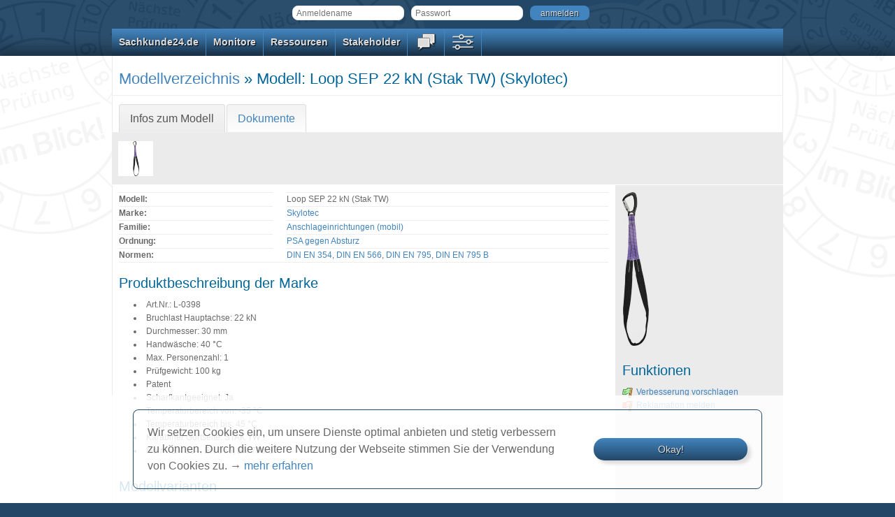

--- FILE ---
content_type: text/html; charset=UTF-8
request_url: https://www.sachkunde24.de/de/modellverzeichnis/modell/loop-sep-22-kn-stak-tw-499/
body_size: 5562
content:
<!doctype html>
<html lang="de">
	<head>
					<meta charset="UTF-8" />
			<meta http-equiv="X-UA-Compatible" content="IE=Edge" />
						<title>Modell: Loop SEP 22 kN (Stak TW) (Skylotec)
 &ndash; Sachkunde24.de &ndash; Mit Sicherheit nützlich.</title>
				<link rel="stylesheet" href="https://www.sachkunde24.de/dist/app.283b64eb.css" referrerpolicy="origin" integrity="sha384-oCl9pxTvLZIF1q2Xfkp+s3N2bYqH14WSyHLu2JRBwZ1Br0mqKFSFSTBdbJzpMXYa">
			<link rel="shortcut icon" type="image/x-icon" sizes="16x16" href="https://www.sachkunde24.de/favicon.ico" />
						<meta name="description" content="Mit Sachkunde24.de verwalten und prüfen Sie Ihre Arbeitsmittel, wie z. B. „PSA gegen Absturz“ und „Leitern und Tritte“, ganz einfach und online. An überwachungspflichtige Termine werden Sie rechtzeitig per E-Mail erinnert. Behalten Sie Ihre prüfpflichtigen Arbeitsmittel regelkonform im Blick!" />
			<meta property="og:image" content="https://www.sachkunde24.de/images/template/open-graph-image.png" />
			<meta name="google" content="notranslate" />
			</head>

		<body class="rolle-gast">
					<header>
					<div class="container_12">
		<div><form class="inline" action="/de/login_pruefen/" method="post" id="formLogin">
	<input type="hidden" name="_csrf_token" value="29cc138c7f0a25.TQvtH7Q-6DD4-CZwKZuAya_bhN4xn0MxJPvMGlrJSAo.eXmZd8NVkgS6k14Tcdnhm9WI4Lh_ynsITZmcdyqMEGEuWJVUxg-sZc6wHg" />
	<input type="text" name="_username" required="required" placeholder="Anmeldename" /><input type="password" name="_password" required="required" placeholder="Passwort" spellcheck="false" /><button type="submit" class="btn">anmelden</button>
</form>
</div>
	</div>
			</header>
			<nav id="mainMenu">
					<div class="container_12">
		        <ul>
            
                            <li class="has_children first">        	<a href="javascript:void(0)" class="no_link">	Sachkunde24.de</a>
                <ul class="menu_level_1">
            
                <li class="first">        <a href="/de/">	Startseite</a>        
    </li>

    
                <li>        <a href="/de/news/">	News</a>        
    </li>

    
                <li>        <a href="/de/systemschulungen/">	Systemschulungen</a>        
    </li>

    
                <li class="last">        <a href="/de/systemgebuehren/">	Systemgebühren</a>        
    </li>


    </ul>

    </li>

    
                            <li class="has_children">        	<a href="javascript:void(0)" class="no_link">	Monitore</a>
                <ul class="menu_level_1">
            
                <li class="first">        <a href="/de/monitor/rms-risikomanagementsystem-rms-1/">	RMS</a>        
    </li>

    
                <li>        <a href="/de/monitor/qms-qualitaetsmanagementsystem-qms-3/">	QMS</a>        
    </li>

    
                <li>        <a href="/de/monitor/ams-sga-arbeitsschutzmanagementsystem-ams-managementsystem-fuer-sicherheit-und-gesundheit-bei-der-arbeit-sga-2/">	AMS-SGA</a>        
    </li>

    
                <li>        <a href="/de/monitor/ums-sgu-umweltmanagementsystem-ums-managementsystem-fuer-sicherheit-und-gesundheit-in-der-umwelt-sgu-4/">	UMS-SGU</a>        
    </li>

    
                <li>        <a href="/de/monitor/dsms-datenschutzmanagementsystem-dsms-5/">	DSMS</a>        
    </li>

    
                <li class="last">        <a href="/de/monitor/isms-informationssicherheitsmanagementsystem-isms-6/">	ISMS</a>        
    </li>


    </ul>

    </li>

    
                            <li class="has_children">        	<a href="javascript:void(0)" class="no_link">	Ressourcen</a>
                <ul class="menu_level_1">
            
                <li class="first">        <a href="/de/modellverzeichnis/ordnungen/">	Ordnungen</a>        
    </li>

    
                <li class="last">        <a href="/de/firmenverzeichnis/angebot/produkte/artikel/">	Produkte</a>        
    </li>


    </ul>

    </li>

    
                            <li class="has_children">        	<a href="javascript:void(0)" class="no_link">	Stakeholder</a>
                <ul class="menu_level_1">
            
                <li class="first last">        <a href="/de/sachkundiger/verzeichnis/pruefer/">	Sachkundigenverzeichnis</a>        
    </li>


    </ul>

    </li>

    
                            <li class="has_children">        	<a href="javascript:void(0)" class="no_link">			<span class="icon-menu icon-menu-contact" title="Kommunikation"></span></a>
                <ul class="menu_level_1">
            
                <li class="first">        <a href="/de/helpdesk/tickets/">	Support-Tickets</a>        
    </li>

    
                <li>        <a href="/de/kontakt/">	Kontakt aufnehmen</a>        
    </li>

    
                <li>        <a href="/de/verbesserung-vorschlagen/">	Verbesserung vorschlagen</a>        
    </li>

    
                <li class="last">        <a href="/de/reklamation-melden/">	Reklamation melden</a>        
    </li>


    </ul>

    </li>

    
                            <li class="has_children last">        	<a href="javascript:void(0)" class="no_link">			<span class="icon-menu icon-menu-settings" title="Persönliche Einstellungen"></span></a>
                <ul class="menu_level_1">
            
                <li class="first">        <a href="/de/registrierung/">	Registrieren</a>        
    </li>

    
                <li class="last">        <a href="/de/passwort-zuruecksetzen/">	Passwort vergessen</a>        
    </li>


    </ul>

    </li>


    </ul>

	</div>
			</nav>
			<section>
				
	
	
	
	
			<div id="headline" class="container_12 border-bottom">
			<div class="grid_12">
					<h1>
					<a href="/de/modellverzeichnis/">Modellverzeichnis</a>
				&raquo; Modell: Loop SEP 22 kN (Stak TW) (Skylotec)
</h1>
			</div>
		</div>
	
	
	
			<div class="container_12 page-tabs-container border-bottom">
			<div class="grid_12">
						
				
					<ul class="nav nav-tabs">
										<li class="nav-item">
					<a class="nav-link active" href="javascript:void(0)">
						Infos zum Modell
											</a>
				</li>
										<li class="nav-item">
					<a class="nav-link" href="/de/dokumente/modell/499/">
						Dokumente
					</a>
				</li>
					</ul>
	

			</div>
		</div>
	
				<div class="container_12 flash-message">
		<div class="flash highlight">
			<div class="message">	

<div id="teaser-fotos" class="fotogruppe-container">
										<div class="foto-rahmen" title="Loop SEP 22 kN (Stak TW)">
					<a href="/de/medium/modell/foto-gross/939/" class="colorbox-group-teaser">
						<div class="medium_modellfoto_winzig">
							<img src="/de/medium/modell/foto-winzig/939/" alt="Loop SEP 22 kN (Stak TW)" loading="lazy" />
						</div>
					</a>
				</div>
					
			</div>
</div>
		</div>
	</div>

	
	<div class="container_12" id="main">
									
		
	<div class="sidebar_9_3">
		<div class="grid_9 cfirst cbottom">
			
			<dl class="full-width">
				<dt>Modell:</dt>
				<dd>Loop SEP 22 kN (Stak TW)</dd>

				<dt>Marke:</dt>
				<dd>
											<a href="/de/modellverzeichnis/marke/skylotec-1/">Skylotec</a>
									</dd>

				<dt>Familie:</dt>
				<dd>
					<a href="/de/modellverzeichnis/familie/anschlageinrichtungen-mobil-4/">Anschlageinrichtungen (mobil)</a>
				</dd>

				<dt>Ordnung:</dt>
				<dd>	<a href="/de/modellverzeichnis/ordnung/psa-gegen-absturz-psaga/">PSA gegen Absturz</a></dd>

				
				
				
													<dt>Normen:</dt>
					<dd>
						<span title="Persönliche Schutzausrüstung gegen Absturz - Verbindungsmittel"><a href="/de/norm/din-en-354-persoenliche-schutzausruestung-gegen-absturz-verbindungsmittel-52/">DIN EN 354</a></span>, <span title="Bergsteigerausrüstung - Schlingen - Sicherheitstechnische Anforderungen und Prüfverfahren"><a href="/de/norm/din-en-566-bergsteigerausruestung-schlingen-sicherheitstechnische-anforderungen-und-pruefverfahren-98/">DIN EN 566</a></span>, <span title="Persönliche Absturzschutzausrüstung - Anschlageinrichtungen - Anforderungen und Prüfverfahren"><a href="/de/norm/din-en-795-persoenliche-absturzschutzausruestung-anschlageinrichtungen-anforderungen-und-pruefverfahren-104/">DIN EN 795</a></span>, <span title="Persönliche Absturzschutzausrüstung - Anschlageinrichtungen - Anforderungen und Prüfverfahren - Transportablen, vorübergehend angebrachten Anschlageinrichtungen"><a href="/de/norm/din-en-795-b-persoenliche-absturzschutzausruestung-anschlageinrichtungen-anforderungen-und-pruefverfahren-transportablen-voruebergehend-angebrachten-anschlageinrichtungen-106/">DIN EN 795 B</a></span>					</dd>
				
				
				
																				
				
				
				
							</dl>

														<h2>Produktbeschreibung der Marke</h2>
				<div class="markdown_content">
					<ul>
<li>Art.Nr.: L-0398</li>
<li>Bruchlast Hauptachse: 22 kN</li>
<li>Durchmesser: 30 mm</li>
<li>Handwäsche: 40 °C</li>
<li>Max. Personenzahl: 1</li>
<li>Prüfgewicht: 100 kg</li>
<li>Patent</li>
<li>Scharfkantgeeignet: Ja</li>
<li>Temperaturbereich von: -35 °C</li>
<li>Temperaturbereich bis: 45 °C</li>
<li>Karabiner Gurtseite: STAK TW</li>
<li>Norm: EN 354, EN 566, EN 795-B</li>
</ul>

				</div>
			
						
							<h2>Modellvarianten</h2>
				



<table>
	<thead>
		<tr>
						<th>
				<span title="Artikelnummer des Herstellers für Produktkennzeichnung, Bedienungsanleitung und Konformitätserklärungen">Artikel-Nr.</span>
			</th>
							<th>Länge</th>
																		<th>
						<span title="maximale Lebensdauer einschließlich Lagerung gemäß Bedienungsanleitung des EU-Inverkehrbringers">LD</span>
					</th>
																			</tr>
		<tr class="hervorheben">
						<td>
				L-0398
							</td>
							<td>&mdash;</td>
																		<td><span title="Lebensdauer: 10 Jahre">10</span></td>
																			</tr>
	</thead>
	<tbody>
					<tr>
								<td>
					L-0398-0,75
									</td>
									<td>0,75 m</td>
																							<td><span title="Lebensdauer: 10 Jahre">10</span></td>
																									</tr>
					<tr>
								<td>
					L-0398-1,35
									</td>
									<td>1,35 m</td>
																							<td><span title="Lebensdauer: 10 Jahre">10</span></td>
																									</tr>
					<tr>
								<td>
					L-0398-2
									</td>
									<td>2,00 m</td>
																							<td><span title="Lebensdauer: 10 Jahre">10</span></td>
																									</tr>
			</tbody>
</table>
					</div>
		<div class="grid_3 cfirst content">
							<img src="/de/medium/modell/foto-mittel/939/" alt="Loop SEP 22 kN (Stak TW)" loading="lazy" />
	


			<h2>Funktionen</h2>
			<ul>
										<li>
		<a href="/de/verbesserung-vorschlagen/" title="Ihr Vorschlag zu dieser Seite wird als TOP der nächsten Redaktionssitzung zugeführt und bewertet.">
			<span class="icon icon_status_green_flag"></span>Verbesserung vorschlagen</a>
	</li>
	<li>
		<a href="/de/reklamation-melden/" title="Ihre Reklamation auf dieser Seite wird der Administration umgehend zugeführt und sofort behandelt.">
			<span class="icon icon_status_red_flag"></span>Reklamation melden</a>
	</li>
				
							</ul>

					</div>
		<div class="clear"></div>
	</div>
				<div class="grid_12 cfirst cbottom">
			<div class="aufklappbarer-fliesstext accordion" data-state="open">
				<h2 class="aufklappbarer-fliesstext-ueberschrift">Lieferanten</h2>
				<div class="aufklappbarer-fliesstext-text">
					
<table class="block_table">
	<thead>
		<tr>
			<th>Name</th>
			<th>PLZ</th>
			<th>Ort</th>
			<th>Land</th>
							<th>Warenbestände</th>
					</tr>
	</thead>

	<tbody>
					<tr>
				<td>
					<a href="/de/firmenverzeichnis/profil/kletter-kiosk/" target="_blank">Kletter-Kiosk</a>
				</td>
				<td>27472</td>
				<td>Cuxhaven</td>
				<td>Deutschland</td>
									<td>
													
															
																<a href="/de/firmenverzeichnis/profil/kletter-kiosk/angebot/produkte/artikel-mit-modell/499/" target="_blank">0</a>

																	(bestellfähig)
																										</td>
							</tr>
					<tr>
				<td>
					<a href="/de/firmenverzeichnis/profil/s24-praxis-labor/" target="_blank">S24 Praxis-Labor</a>
				</td>
				<td>14473</td>
				<td>Potsdam</td>
				<td>Deutschland</td>
									<td>
													
															
																<a href="/de/firmenverzeichnis/profil/s24-praxis-labor/angebot/produkte/artikel-mit-modell/499/" target="_blank">0</a>

																	(bestellfähig)
																										</td>
							</tr>
			</tbody>
</table>
				</div>
			</div>
		</div>
		<div class="clear"></div>
	
			<div class="clear"></div>
	</div>
			</section>
			<footer>
					<div class="container_12">
					<div class="grid_3">
				<strong>Rechtliches</strong>
				<a href="/de/agb/">AGB</a><br />
				<a href="/de/datenschutz/">Datenschutz</a><br />
				<a href="/de/impressum/">Impressum</a><br />
			</div>
			<div class="grid_3">
				<strong>News & Infos</strong>
				<a href="/de/news-mit-kategorie/mitteilung/">Mitteilungen</a><br />
				<a href="/de/news-mit-kategorie/sicherheitswarnung/">Sicherheitswarnungen</a><br />
				<a href="/de/news/feed/atom/">News-Feed abonnieren</a><br />
				<a href="/de/systemgebuehren/">Systemgebühren</a><br />
			</div>
			<div class="grid_3">
				<strong>Kontakt & Dialog</strong>
				<a href="/de/helpdesk/tickets/">Support-Tickets</a><br />
				<a href="/de/kontakt/">Kontakt aufnehmen</a><br />
				<a href="/de/verbesserung-vorschlagen/">Verbesserung vorschlagen</a><br />
				<a href="/de/reklamation-melden/">Reklamation melden</a><br />
			</div>
			<div class="grid_3">
				<strong>Partner</strong>
				<a href="https://www.netcup.de/ueber-netcup/auszeichnungen.php" target="_blank">netcup GmbH</a><br />
				<a href="https://www.strato.de/sicherheit/" target="_blank">Strato AG</a><br />
				<a href="https://www.dqsglobal.com/de-de/wissen/dqs-academy-schulungen-veranstaltungen" target="_blank">DQS GmbH</a><br />
			</div>
			<div class="clear"></div>

			<div class="grid_12 cfirst cbottom">
			</div>
			<div class="clear"></div>

			<div class="grid_2">
													&nbsp;
							</div>

							<div class="grid_7">
					<div class="branding"></div>

					<div class="center copyright">
						&copy; 2026 Sachkunde24.de / FIXISO (Unternehmen in Gründung)<br />
						Genannte Marken & Copyrights sind Eigentum der jeweiligen Rechteinhaber.
					</div>
				</div>
			
			<div class="grid_3">
				<strong>im Social Web</strong>
				<a href="https://www.facebook.com/Sachkunde24.de" target="_blank">
					<span class="icon icon_facebook"></span>Facebook</a>
			</div>
			<div class="clear"></div>
		
					<div class="grid_3">
							</div>
			<div class="grid_3"></div>
			<div class="grid_6">
							</div>
			<div class="clear"></div>

			<div class="grid_12 cfirst cbottom">
			</div>
			<div class="clear"></div>
			</div>
			</footer>
					<script src="https://www.sachkunde24.de/dist/app.3f0620d0.js" referrerpolicy="origin" integrity="sha384-n31YeNADcQ1KKQ2+w8IS4d7XXmK95d59YCiYbRQJykKBuw3sM20U0RwWw5o2tu1Z"></script>

	<script>
		$(function() {
						$('body').triggerCookieConsent('Wir setzen Cookies ein, um unsere Dienste optimal anbieten und stetig verbessern zu können. Durch die weitere Nutzung der Webseite stimmen Sie der Verwendung von Cookies zu. → <a href="/de/datenschutz/#cookies" target="_blank">mehr erfahren</a>', 'Okay!');

			$('.a2lix_translations').enhanceTranslatableTabs();

						$('#form-firma-und-rolle-auswahl select').chosenSelectSingle('keine Treffer zu');
			$('.sidebar-filters-chosen select').chosenSelectSingle('keine Treffer zu');
			$('body').deobfuscateEmails();
			$('body').enableTooltips();
			$('body').enhanceTippBoxes();

						$('#form-firma-und-rolle-auswahl.inline select')
				.change(function(event) {
					$(this).closest('form').submit();
				})
			;
						$('#form-firma-und-rolle-auswahl.inline button').remove();			$.fn.initializeProgressIndicator('Bitte haben Sie noch etwas Geduld.');
			$('form').submit(function() {
				$.fn.showProgressIndicator();
			});

			$('.markdown-editor').each(function(index, element) {
				$(element)
					.addMarkdownPreview('/de/xhr/markdown/', 'Vorschau')
					.addMarkdownToolbar({"markdownToolbar.button.bold":"fett","markdownToolbar.button.italic":"kursiv","markdownToolbar.button.unordered-list":"Stichpunktliste einf\u00fcgen","markdownToolbar.button.ordered-list":"nummerierte Liste einf\u00fcgen","markdownToolbar.button.table":"Tabelle einf\u00fcgen","markdownToolbar.button.heading":"\u00dcberschrift einf\u00fcgen","markdownToolbar.button.anchor":"\u00dcberschrift mit Textanker einf\u00fcgen","markdownToolbar.button.anchor-link":"Link auf Textanker einf\u00fcgen","markdownToolbar.button.link":"externen Link einf\u00fcgen","markdownToolbar.button.images":"Bildleiste ein-\/ausblenden","markdownToolbar.selectImageSize":"Gr\u00f6\u00dfe w\u00e4hlen","markdownToolbar.selectImageAlignment":"Ausrichtung w\u00e4hlen (optional)","markdownToolbar.alignment.left":"links","markdownToolbar.alignment.center":"zentriert","markdownToolbar.alignment.right":"rechts","markdownToolbar.button.image.add":"Bild einf\u00fcgen"})
				;
			});

			$('.open-links-in-new-tab a').attr('target', '_blank');
		});
	</script>


	<script>
		$(function() {
			$('.accordion').each(function(index, element) {
	element = $(element);

	element.accordion({
		active: element.data('state') === 'open' ? 0 : false,
		collapsible: true,
		heightStyle: 'content'
	});
});

						$('#teaser-fotos').addGroupedColorboxes('Foto', 'Beim Laden des Bildes ist ein Fehler aufgetreten.');

						$('.markdown_content img').parent().addClass('colorbox-single');
			$('.markdown_content').addSingleColorboxes();

								});
	</script>
												<script>
						var _paq = window._paq = window._paq || [];
						_paq.push(['trackPageView']);
						_paq.push(['enableLinkTracking']);
						(function() {
							var u='https://stats.fixiso-software.de/';
							_paq.push(['setTrackerUrl', u+'piwik.php']);
							_paq.push(['setSiteId', '1']);
							var d=document, g=d.createElement('script'), s=d.getElementsByTagName('script')[0];
							g.async=true; g.defer=true; g.src=u+'piwik.js'; s.parentNode.insertBefore(g,s);
						})();
					</script>
					<noscript><img src="https://stats.fixiso-software.de/piwik.php?idsite=1" style="border:0" alt="" /></noscript>
										</body>
</html>
